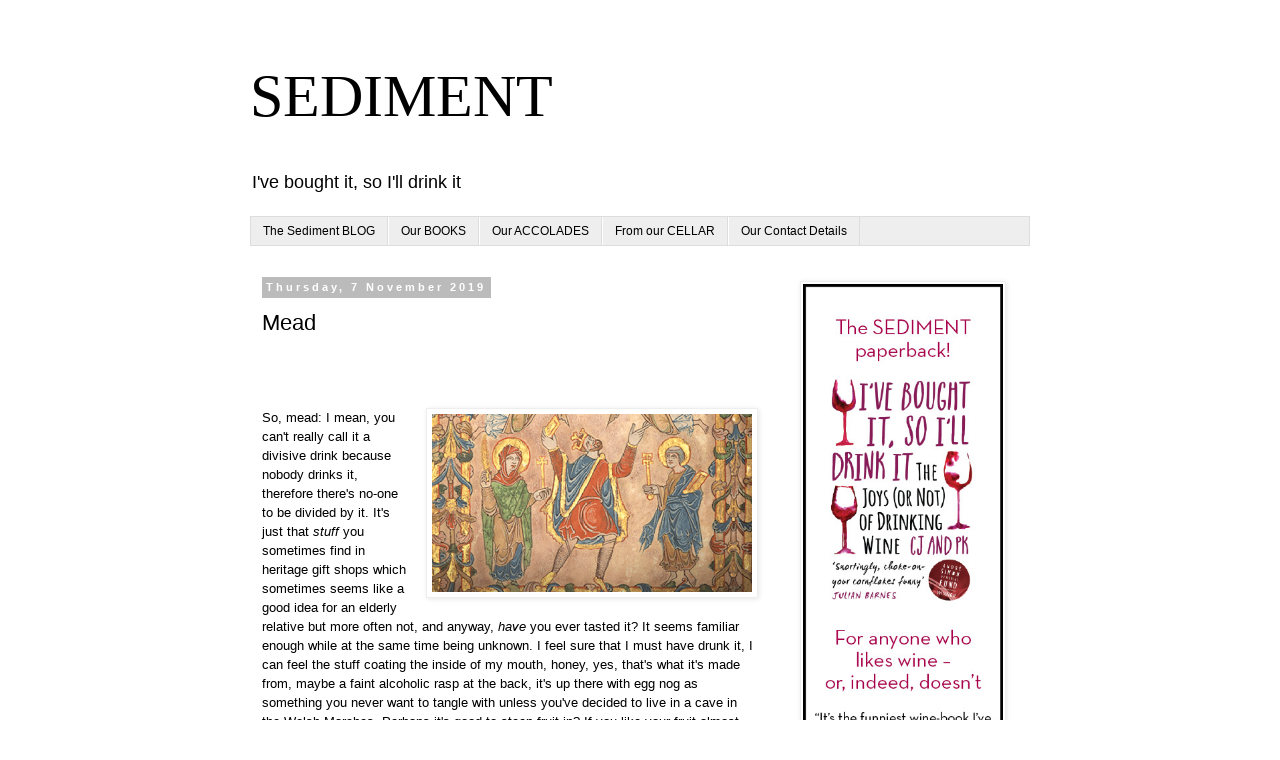

--- FILE ---
content_type: text/plain
request_url: https://www.google-analytics.com/j/collect?v=1&_v=j102&a=1834206183&t=pageview&_s=1&dl=https%3A%2F%2Fsedimentblog.blogspot.com%2F2019%2F11%2Fmead.html&ul=en-us%40posix&dt=SEDIMENT%3A%20Mead&sr=1280x720&vp=1280x720&_u=IEBAAEABAAAAACAAI~&jid=1593017901&gjid=313942338&cid=901886275.1769202987&tid=UA-17547959-3&_gid=750034902.1769202987&_r=1&_slc=1&z=1669418415
body_size: -454
content:
2,cG-HPK0XHY5FH